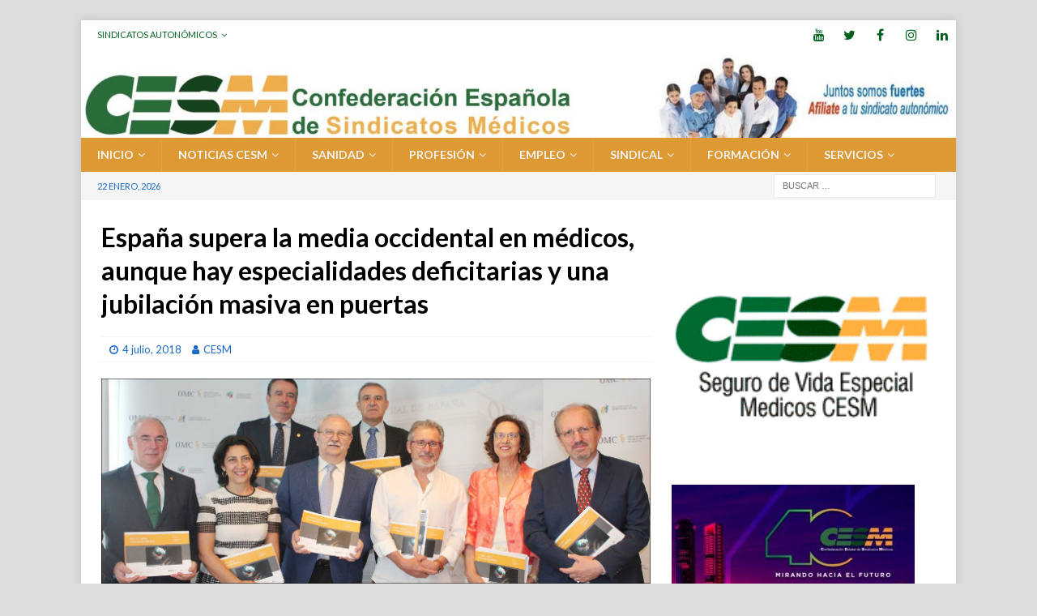

--- FILE ---
content_type: text/html; charset=UTF-8
request_url: http://www.cesm.org/2018/07/04/espana-supera-en-un-12-a-la-media-occidental-en-numero-de-medicos/
body_size: 23273
content:
<!DOCTYPE html>
<html class="no-js mh-one-sb" lang="es">
<head>
<meta charset="UTF-8">
<meta name="viewport" content="width=device-width, initial-scale=1.0">
<link rel="profile" href="http://gmpg.org/xfn/11" />
<meta name='robots' content='index, follow, max-image-preview:large, max-snippet:-1, max-video-preview:-1' />

	<!-- This site is optimized with the Yoast SEO plugin v26.7 - https://yoast.com/wordpress/plugins/seo/ -->
	<title>España supera la media occidental en médicos, aunque hay especialidades deficitarias y una jubilación masiva en puertas - Confederación Estatal de Sindicatos Médicos</title>
	<link rel="canonical" href="https://www.cesm.org/2018/07/04/espana-supera-en-un-12-a-la-media-occidental-en-numero-de-medicos/" />
	<meta property="og:locale" content="es_ES" />
	<meta property="og:type" content="article" />
	<meta property="og:title" content="España supera la media occidental en médicos, aunque hay especialidades deficitarias y una jubilación masiva en puertas - Confederación Estatal de Sindicatos Médicos" />
	<meta property="og:description" content="Presentación del &quot;Estudio sobre Demografía Médica&quot;, elaborado por OMC y CESM" />
	<meta property="og:url" content="https://www.cesm.org/2018/07/04/espana-supera-en-un-12-a-la-media-occidental-en-numero-de-medicos/" />
	<meta property="og:site_name" content="Confederación Estatal de Sindicatos Médicos" />
	<meta property="article:publisher" content="https://www.facebook.com/confederacion.medico" />
	<meta property="article:published_time" content="2018-07-04T11:35:38+00:00" />
	<meta property="article:modified_time" content="2018-12-10T12:27:10+00:00" />
	<meta property="og:image" content="https://www.cesm.org/wp-content/uploads/2018/07/DEMOGRAFIA-MEDICA2foto.jpg" />
	<meta property="og:image:width" content="670" />
	<meta property="og:image:height" content="250" />
	<meta property="og:image:type" content="image/jpeg" />
	<meta name="author" content="CESM" />
	<meta name="twitter:card" content="summary_large_image" />
	<meta name="twitter:creator" content="@cesm_sindicatos" />
	<meta name="twitter:site" content="@cesm_sindicatos" />
	<meta name="twitter:label1" content="Escrito por" />
	<meta name="twitter:data1" content="CESM" />
	<meta name="twitter:label2" content="Tiempo de lectura" />
	<meta name="twitter:data2" content="6 minutos" />
	<script type="application/ld+json" class="yoast-schema-graph">{"@context":"https://schema.org","@graph":[{"@type":"Article","@id":"https://www.cesm.org/2018/07/04/espana-supera-en-un-12-a-la-media-occidental-en-numero-de-medicos/#article","isPartOf":{"@id":"https://www.cesm.org/2018/07/04/espana-supera-en-un-12-a-la-media-occidental-en-numero-de-medicos/"},"author":{"name":"CESM","@id":"http://www.cesm.org/#/schema/person/1d6989791ca8363d4749879bf0dc43b7"},"headline":"España supera la media occidental en médicos, aunque hay especialidades deficitarias y una jubilación masiva en puertas","datePublished":"2018-07-04T11:35:38+00:00","dateModified":"2018-12-10T12:27:10+00:00","mainEntityOfPage":{"@id":"https://www.cesm.org/2018/07/04/espana-supera-en-un-12-a-la-media-occidental-en-numero-de-medicos/"},"wordCount":1164,"image":{"@id":"https://www.cesm.org/2018/07/04/espana-supera-en-un-12-a-la-media-occidental-en-numero-de-medicos/#primaryimage"},"thumbnailUrl":"http://www.cesm.org/wp-content/uploads/2018/07/DEMOGRAFIA-MEDICA2foto.jpg","articleSection":["a5_fueportada_grid","Demografía"],"inLanguage":"es"},{"@type":"WebPage","@id":"https://www.cesm.org/2018/07/04/espana-supera-en-un-12-a-la-media-occidental-en-numero-de-medicos/","url":"https://www.cesm.org/2018/07/04/espana-supera-en-un-12-a-la-media-occidental-en-numero-de-medicos/","name":"España supera la media occidental en médicos, aunque hay especialidades deficitarias y una jubilación masiva en puertas - Confederación Estatal de Sindicatos Médicos","isPartOf":{"@id":"http://www.cesm.org/#website"},"primaryImageOfPage":{"@id":"https://www.cesm.org/2018/07/04/espana-supera-en-un-12-a-la-media-occidental-en-numero-de-medicos/#primaryimage"},"image":{"@id":"https://www.cesm.org/2018/07/04/espana-supera-en-un-12-a-la-media-occidental-en-numero-de-medicos/#primaryimage"},"thumbnailUrl":"http://www.cesm.org/wp-content/uploads/2018/07/DEMOGRAFIA-MEDICA2foto.jpg","datePublished":"2018-07-04T11:35:38+00:00","dateModified":"2018-12-10T12:27:10+00:00","author":{"@id":"http://www.cesm.org/#/schema/person/1d6989791ca8363d4749879bf0dc43b7"},"breadcrumb":{"@id":"https://www.cesm.org/2018/07/04/espana-supera-en-un-12-a-la-media-occidental-en-numero-de-medicos/#breadcrumb"},"inLanguage":"es","potentialAction":[{"@type":"ReadAction","target":["https://www.cesm.org/2018/07/04/espana-supera-en-un-12-a-la-media-occidental-en-numero-de-medicos/"]}]},{"@type":"ImageObject","inLanguage":"es","@id":"https://www.cesm.org/2018/07/04/espana-supera-en-un-12-a-la-media-occidental-en-numero-de-medicos/#primaryimage","url":"http://www.cesm.org/wp-content/uploads/2018/07/DEMOGRAFIA-MEDICA2foto.jpg","contentUrl":"http://www.cesm.org/wp-content/uploads/2018/07/DEMOGRAFIA-MEDICA2foto.jpg","width":670,"height":250,"caption":"QUIÉNES PRESENTARON EL ESTUDIO. De izda a dcha: Francisco Miralles (secretario general CESM), Marta León (secretaria general COM Las Palmas de Gran Canaria), Vicente Matas (representante nacional de Atención Primaria Urbana), Serafín Romero (presidente de OMC), José María Rodríguez (secretario general OMC), Juan Manuel Garrote (coordinador del Estudio), Carmen Sebastianes (vicepresidenta COM Cádiz) Y Miguel Ángel García (responsable de Estudios de CESM)"},{"@type":"BreadcrumbList","@id":"https://www.cesm.org/2018/07/04/espana-supera-en-un-12-a-la-media-occidental-en-numero-de-medicos/#breadcrumb","itemListElement":[{"@type":"ListItem","position":1,"name":"Portada","item":"http://www.cesm.org/"},{"@type":"ListItem","position":2,"name":"España supera la media occidental en médicos, aunque hay especialidades deficitarias y una jubilación masiva en puertas"}]},{"@type":"WebSite","@id":"http://www.cesm.org/#website","url":"http://www.cesm.org/","name":"Confederación Estatal de Sindicatos Médicos","description":"CESM","potentialAction":[{"@type":"SearchAction","target":{"@type":"EntryPoint","urlTemplate":"http://www.cesm.org/?s={search_term_string}"},"query-input":{"@type":"PropertyValueSpecification","valueRequired":true,"valueName":"search_term_string"}}],"inLanguage":"es"},{"@type":"Person","@id":"http://www.cesm.org/#/schema/person/1d6989791ca8363d4749879bf0dc43b7","name":"CESM","sameAs":["http://www.cesm.org"]}]}</script>
	<!-- / Yoast SEO plugin. -->


<link rel='dns-prefetch' href='//www.cesm.org' />
<link rel='dns-prefetch' href='//www.googletagmanager.com' />
<link rel='dns-prefetch' href='//fonts.googleapis.com' />
<link rel="alternate" type="application/rss+xml" title="Confederación Estatal de Sindicatos Médicos &raquo; Feed" href="http://www.cesm.org/feed/" />
<link rel="alternate" type="application/rss+xml" title="Confederación Estatal de Sindicatos Médicos &raquo; Feed de los comentarios" href="http://www.cesm.org/comments/feed/" />
<link rel="alternate" title="oEmbed (JSON)" type="application/json+oembed" href="http://www.cesm.org/wp-json/oembed/1.0/embed?url=http%3A%2F%2Fwww.cesm.org%2F2018%2F07%2F04%2Fespana-supera-en-un-12-a-la-media-occidental-en-numero-de-medicos%2F" />
<link rel="alternate" title="oEmbed (XML)" type="text/xml+oembed" href="http://www.cesm.org/wp-json/oembed/1.0/embed?url=http%3A%2F%2Fwww.cesm.org%2F2018%2F07%2F04%2Fespana-supera-en-un-12-a-la-media-occidental-en-numero-de-medicos%2F&#038;format=xml" />
		<style>
			.lazyload,
			.lazyloading {
				max-width: 100%;
			}
		</style>
		<style type="text/css">
.hasCountdown{text-shadow:transparent 0 1px 1px;overflow:hidden;padding:5px}
.countdown_rtl{direction:rtl}
.countdown_holding span{background-color:#ccc}
.countdown_row{clear:both;width:100%;text-align:center}
.countdown_show1 .countdown_section{width:98%}
.countdown_show2 .countdown_section{width:48%}
.countdown_show3 .countdown_section{width:32.5%}
.countdown_show4 .countdown_section{width:24.5%}
.countdown_show5 .countdown_section{width:19.5%}
.countdown_show6 .countdown_section{width:16.25%}
.countdown_show7 .countdown_section{width:14%}
.countdown_section{display:block;float:left;font-size:75%;text-align:center;margin:3px 0}
.countdown_amount{font-size:200%}
.countdown_descr{display:block;width:100%}
a.countdown_infolink{display:block;border-radius:10px;width:14px;height:13px;float:right;font-size:9px;line-height:13px;font-weight:700;text-align:center;position:relative;top:-15px;border:1px solid}
#countdown-preview{padding:10px}
</style>
<style id='wp-img-auto-sizes-contain-inline-css' type='text/css'>
img:is([sizes=auto i],[sizes^="auto," i]){contain-intrinsic-size:3000px 1500px}
/*# sourceURL=wp-img-auto-sizes-contain-inline-css */
</style>
<link rel='stylesheet' id='pie_notice_cs-css' href='http://www.cesm.org/wp-content/plugins/pie-register/assets/css/pie_notice.css?ver=3.8.4.7' type='text/css' media='all' />
<style id='wp-emoji-styles-inline-css' type='text/css'>

	img.wp-smiley, img.emoji {
		display: inline !important;
		border: none !important;
		box-shadow: none !important;
		height: 1em !important;
		width: 1em !important;
		margin: 0 0.07em !important;
		vertical-align: -0.1em !important;
		background: none !important;
		padding: 0 !important;
	}
/*# sourceURL=wp-emoji-styles-inline-css */
</style>
<style id='wp-block-library-inline-css' type='text/css'>
:root{--wp-block-synced-color:#7a00df;--wp-block-synced-color--rgb:122,0,223;--wp-bound-block-color:var(--wp-block-synced-color);--wp-editor-canvas-background:#ddd;--wp-admin-theme-color:#007cba;--wp-admin-theme-color--rgb:0,124,186;--wp-admin-theme-color-darker-10:#006ba1;--wp-admin-theme-color-darker-10--rgb:0,107,160.5;--wp-admin-theme-color-darker-20:#005a87;--wp-admin-theme-color-darker-20--rgb:0,90,135;--wp-admin-border-width-focus:2px}@media (min-resolution:192dpi){:root{--wp-admin-border-width-focus:1.5px}}.wp-element-button{cursor:pointer}:root .has-very-light-gray-background-color{background-color:#eee}:root .has-very-dark-gray-background-color{background-color:#313131}:root .has-very-light-gray-color{color:#eee}:root .has-very-dark-gray-color{color:#313131}:root .has-vivid-green-cyan-to-vivid-cyan-blue-gradient-background{background:linear-gradient(135deg,#00d084,#0693e3)}:root .has-purple-crush-gradient-background{background:linear-gradient(135deg,#34e2e4,#4721fb 50%,#ab1dfe)}:root .has-hazy-dawn-gradient-background{background:linear-gradient(135deg,#faaca8,#dad0ec)}:root .has-subdued-olive-gradient-background{background:linear-gradient(135deg,#fafae1,#67a671)}:root .has-atomic-cream-gradient-background{background:linear-gradient(135deg,#fdd79a,#004a59)}:root .has-nightshade-gradient-background{background:linear-gradient(135deg,#330968,#31cdcf)}:root .has-midnight-gradient-background{background:linear-gradient(135deg,#020381,#2874fc)}:root{--wp--preset--font-size--normal:16px;--wp--preset--font-size--huge:42px}.has-regular-font-size{font-size:1em}.has-larger-font-size{font-size:2.625em}.has-normal-font-size{font-size:var(--wp--preset--font-size--normal)}.has-huge-font-size{font-size:var(--wp--preset--font-size--huge)}.has-text-align-center{text-align:center}.has-text-align-left{text-align:left}.has-text-align-right{text-align:right}.has-fit-text{white-space:nowrap!important}#end-resizable-editor-section{display:none}.aligncenter{clear:both}.items-justified-left{justify-content:flex-start}.items-justified-center{justify-content:center}.items-justified-right{justify-content:flex-end}.items-justified-space-between{justify-content:space-between}.screen-reader-text{border:0;clip-path:inset(50%);height:1px;margin:-1px;overflow:hidden;padding:0;position:absolute;width:1px;word-wrap:normal!important}.screen-reader-text:focus{background-color:#ddd;clip-path:none;color:#444;display:block;font-size:1em;height:auto;left:5px;line-height:normal;padding:15px 23px 14px;text-decoration:none;top:5px;width:auto;z-index:100000}html :where(.has-border-color){border-style:solid}html :where([style*=border-top-color]){border-top-style:solid}html :where([style*=border-right-color]){border-right-style:solid}html :where([style*=border-bottom-color]){border-bottom-style:solid}html :where([style*=border-left-color]){border-left-style:solid}html :where([style*=border-width]){border-style:solid}html :where([style*=border-top-width]){border-top-style:solid}html :where([style*=border-right-width]){border-right-style:solid}html :where([style*=border-bottom-width]){border-bottom-style:solid}html :where([style*=border-left-width]){border-left-style:solid}html :where(img[class*=wp-image-]){height:auto;max-width:100%}:where(figure){margin:0 0 1em}html :where(.is-position-sticky){--wp-admin--admin-bar--position-offset:var(--wp-admin--admin-bar--height,0px)}@media screen and (max-width:600px){html :where(.is-position-sticky){--wp-admin--admin-bar--position-offset:0px}}

/*# sourceURL=wp-block-library-inline-css */
</style><style id='global-styles-inline-css' type='text/css'>
:root{--wp--preset--aspect-ratio--square: 1;--wp--preset--aspect-ratio--4-3: 4/3;--wp--preset--aspect-ratio--3-4: 3/4;--wp--preset--aspect-ratio--3-2: 3/2;--wp--preset--aspect-ratio--2-3: 2/3;--wp--preset--aspect-ratio--16-9: 16/9;--wp--preset--aspect-ratio--9-16: 9/16;--wp--preset--color--black: #000000;--wp--preset--color--cyan-bluish-gray: #abb8c3;--wp--preset--color--white: #ffffff;--wp--preset--color--pale-pink: #f78da7;--wp--preset--color--vivid-red: #cf2e2e;--wp--preset--color--luminous-vivid-orange: #ff6900;--wp--preset--color--luminous-vivid-amber: #fcb900;--wp--preset--color--light-green-cyan: #7bdcb5;--wp--preset--color--vivid-green-cyan: #00d084;--wp--preset--color--pale-cyan-blue: #8ed1fc;--wp--preset--color--vivid-cyan-blue: #0693e3;--wp--preset--color--vivid-purple: #9b51e0;--wp--preset--gradient--vivid-cyan-blue-to-vivid-purple: linear-gradient(135deg,rgb(6,147,227) 0%,rgb(155,81,224) 100%);--wp--preset--gradient--light-green-cyan-to-vivid-green-cyan: linear-gradient(135deg,rgb(122,220,180) 0%,rgb(0,208,130) 100%);--wp--preset--gradient--luminous-vivid-amber-to-luminous-vivid-orange: linear-gradient(135deg,rgb(252,185,0) 0%,rgb(255,105,0) 100%);--wp--preset--gradient--luminous-vivid-orange-to-vivid-red: linear-gradient(135deg,rgb(255,105,0) 0%,rgb(207,46,46) 100%);--wp--preset--gradient--very-light-gray-to-cyan-bluish-gray: linear-gradient(135deg,rgb(238,238,238) 0%,rgb(169,184,195) 100%);--wp--preset--gradient--cool-to-warm-spectrum: linear-gradient(135deg,rgb(74,234,220) 0%,rgb(151,120,209) 20%,rgb(207,42,186) 40%,rgb(238,44,130) 60%,rgb(251,105,98) 80%,rgb(254,248,76) 100%);--wp--preset--gradient--blush-light-purple: linear-gradient(135deg,rgb(255,206,236) 0%,rgb(152,150,240) 100%);--wp--preset--gradient--blush-bordeaux: linear-gradient(135deg,rgb(254,205,165) 0%,rgb(254,45,45) 50%,rgb(107,0,62) 100%);--wp--preset--gradient--luminous-dusk: linear-gradient(135deg,rgb(255,203,112) 0%,rgb(199,81,192) 50%,rgb(65,88,208) 100%);--wp--preset--gradient--pale-ocean: linear-gradient(135deg,rgb(255,245,203) 0%,rgb(182,227,212) 50%,rgb(51,167,181) 100%);--wp--preset--gradient--electric-grass: linear-gradient(135deg,rgb(202,248,128) 0%,rgb(113,206,126) 100%);--wp--preset--gradient--midnight: linear-gradient(135deg,rgb(2,3,129) 0%,rgb(40,116,252) 100%);--wp--preset--font-size--small: 13px;--wp--preset--font-size--medium: 20px;--wp--preset--font-size--large: 36px;--wp--preset--font-size--x-large: 42px;--wp--preset--spacing--20: 0.44rem;--wp--preset--spacing--30: 0.67rem;--wp--preset--spacing--40: 1rem;--wp--preset--spacing--50: 1.5rem;--wp--preset--spacing--60: 2.25rem;--wp--preset--spacing--70: 3.38rem;--wp--preset--spacing--80: 5.06rem;--wp--preset--shadow--natural: 6px 6px 9px rgba(0, 0, 0, 0.2);--wp--preset--shadow--deep: 12px 12px 50px rgba(0, 0, 0, 0.4);--wp--preset--shadow--sharp: 6px 6px 0px rgba(0, 0, 0, 0.2);--wp--preset--shadow--outlined: 6px 6px 0px -3px rgb(255, 255, 255), 6px 6px rgb(0, 0, 0);--wp--preset--shadow--crisp: 6px 6px 0px rgb(0, 0, 0);}:where(.is-layout-flex){gap: 0.5em;}:where(.is-layout-grid){gap: 0.5em;}body .is-layout-flex{display: flex;}.is-layout-flex{flex-wrap: wrap;align-items: center;}.is-layout-flex > :is(*, div){margin: 0;}body .is-layout-grid{display: grid;}.is-layout-grid > :is(*, div){margin: 0;}:where(.wp-block-columns.is-layout-flex){gap: 2em;}:where(.wp-block-columns.is-layout-grid){gap: 2em;}:where(.wp-block-post-template.is-layout-flex){gap: 1.25em;}:where(.wp-block-post-template.is-layout-grid){gap: 1.25em;}.has-black-color{color: var(--wp--preset--color--black) !important;}.has-cyan-bluish-gray-color{color: var(--wp--preset--color--cyan-bluish-gray) !important;}.has-white-color{color: var(--wp--preset--color--white) !important;}.has-pale-pink-color{color: var(--wp--preset--color--pale-pink) !important;}.has-vivid-red-color{color: var(--wp--preset--color--vivid-red) !important;}.has-luminous-vivid-orange-color{color: var(--wp--preset--color--luminous-vivid-orange) !important;}.has-luminous-vivid-amber-color{color: var(--wp--preset--color--luminous-vivid-amber) !important;}.has-light-green-cyan-color{color: var(--wp--preset--color--light-green-cyan) !important;}.has-vivid-green-cyan-color{color: var(--wp--preset--color--vivid-green-cyan) !important;}.has-pale-cyan-blue-color{color: var(--wp--preset--color--pale-cyan-blue) !important;}.has-vivid-cyan-blue-color{color: var(--wp--preset--color--vivid-cyan-blue) !important;}.has-vivid-purple-color{color: var(--wp--preset--color--vivid-purple) !important;}.has-black-background-color{background-color: var(--wp--preset--color--black) !important;}.has-cyan-bluish-gray-background-color{background-color: var(--wp--preset--color--cyan-bluish-gray) !important;}.has-white-background-color{background-color: var(--wp--preset--color--white) !important;}.has-pale-pink-background-color{background-color: var(--wp--preset--color--pale-pink) !important;}.has-vivid-red-background-color{background-color: var(--wp--preset--color--vivid-red) !important;}.has-luminous-vivid-orange-background-color{background-color: var(--wp--preset--color--luminous-vivid-orange) !important;}.has-luminous-vivid-amber-background-color{background-color: var(--wp--preset--color--luminous-vivid-amber) !important;}.has-light-green-cyan-background-color{background-color: var(--wp--preset--color--light-green-cyan) !important;}.has-vivid-green-cyan-background-color{background-color: var(--wp--preset--color--vivid-green-cyan) !important;}.has-pale-cyan-blue-background-color{background-color: var(--wp--preset--color--pale-cyan-blue) !important;}.has-vivid-cyan-blue-background-color{background-color: var(--wp--preset--color--vivid-cyan-blue) !important;}.has-vivid-purple-background-color{background-color: var(--wp--preset--color--vivid-purple) !important;}.has-black-border-color{border-color: var(--wp--preset--color--black) !important;}.has-cyan-bluish-gray-border-color{border-color: var(--wp--preset--color--cyan-bluish-gray) !important;}.has-white-border-color{border-color: var(--wp--preset--color--white) !important;}.has-pale-pink-border-color{border-color: var(--wp--preset--color--pale-pink) !important;}.has-vivid-red-border-color{border-color: var(--wp--preset--color--vivid-red) !important;}.has-luminous-vivid-orange-border-color{border-color: var(--wp--preset--color--luminous-vivid-orange) !important;}.has-luminous-vivid-amber-border-color{border-color: var(--wp--preset--color--luminous-vivid-amber) !important;}.has-light-green-cyan-border-color{border-color: var(--wp--preset--color--light-green-cyan) !important;}.has-vivid-green-cyan-border-color{border-color: var(--wp--preset--color--vivid-green-cyan) !important;}.has-pale-cyan-blue-border-color{border-color: var(--wp--preset--color--pale-cyan-blue) !important;}.has-vivid-cyan-blue-border-color{border-color: var(--wp--preset--color--vivid-cyan-blue) !important;}.has-vivid-purple-border-color{border-color: var(--wp--preset--color--vivid-purple) !important;}.has-vivid-cyan-blue-to-vivid-purple-gradient-background{background: var(--wp--preset--gradient--vivid-cyan-blue-to-vivid-purple) !important;}.has-light-green-cyan-to-vivid-green-cyan-gradient-background{background: var(--wp--preset--gradient--light-green-cyan-to-vivid-green-cyan) !important;}.has-luminous-vivid-amber-to-luminous-vivid-orange-gradient-background{background: var(--wp--preset--gradient--luminous-vivid-amber-to-luminous-vivid-orange) !important;}.has-luminous-vivid-orange-to-vivid-red-gradient-background{background: var(--wp--preset--gradient--luminous-vivid-orange-to-vivid-red) !important;}.has-very-light-gray-to-cyan-bluish-gray-gradient-background{background: var(--wp--preset--gradient--very-light-gray-to-cyan-bluish-gray) !important;}.has-cool-to-warm-spectrum-gradient-background{background: var(--wp--preset--gradient--cool-to-warm-spectrum) !important;}.has-blush-light-purple-gradient-background{background: var(--wp--preset--gradient--blush-light-purple) !important;}.has-blush-bordeaux-gradient-background{background: var(--wp--preset--gradient--blush-bordeaux) !important;}.has-luminous-dusk-gradient-background{background: var(--wp--preset--gradient--luminous-dusk) !important;}.has-pale-ocean-gradient-background{background: var(--wp--preset--gradient--pale-ocean) !important;}.has-electric-grass-gradient-background{background: var(--wp--preset--gradient--electric-grass) !important;}.has-midnight-gradient-background{background: var(--wp--preset--gradient--midnight) !important;}.has-small-font-size{font-size: var(--wp--preset--font-size--small) !important;}.has-medium-font-size{font-size: var(--wp--preset--font-size--medium) !important;}.has-large-font-size{font-size: var(--wp--preset--font-size--large) !important;}.has-x-large-font-size{font-size: var(--wp--preset--font-size--x-large) !important;}
/*# sourceURL=global-styles-inline-css */
</style>

<style id='classic-theme-styles-inline-css' type='text/css'>
/*! This file is auto-generated */
.wp-block-button__link{color:#fff;background-color:#32373c;border-radius:9999px;box-shadow:none;text-decoration:none;padding:calc(.667em + 2px) calc(1.333em + 2px);font-size:1.125em}.wp-block-file__button{background:#32373c;color:#fff;text-decoration:none}
/*# sourceURL=/wp-includes/css/classic-themes.min.css */
</style>
<link rel='stylesheet' id='menu-image-css' href='http://www.cesm.org/wp-content/plugins/menu-image/includes/css/menu-image.css?ver=3.12' type='text/css' media='all' />
<link rel='stylesheet' id='dashicons-css' href='http://www.cesm.org/wp-includes/css/dashicons.min.css?ver=6.9' type='text/css' media='all' />
<link rel='stylesheet' id='mh-font-awesome-css' href='http://www.cesm.org/wp-content/themes/mh-magazine/includes/font-awesome.min.css' type='text/css' media='all' />
<link rel='stylesheet' id='mh-magazine-css' href='http://www.cesm.org/wp-content/themes/mh-magazine/style.css?ver=3.9.13' type='text/css' media='all' />
<link rel='stylesheet' id='mh-google-fonts-css' href='https://fonts.googleapis.com/css?family=Lato:300,400,400italic,600,700' type='text/css' media='all' />
<link rel='stylesheet' id='UserAccessManagerLoginForm-css' href='http://www.cesm.org/wp-content/plugins/user-access-manager/assets/css/uamLoginForm.css?ver=2.3.8' type='text/css' media='screen' />
<script type="text/javascript" src="http://www.cesm.org/wp-includes/js/jquery/jquery.min.js?ver=3.7.1" id="jquery-core-js"></script>
<script type="text/javascript" src="http://www.cesm.org/wp-includes/js/jquery/jquery-migrate.min.js?ver=3.4.1" id="jquery-migrate-js"></script>
<script type="text/javascript" src="http://www.cesm.org/wp-content/themes/mh-magazine/js/scripts.js?ver=3.9.13" id="mh-scripts-js"></script>

<!-- Fragmento de código de la etiqueta de Google (gtag.js) añadida por Site Kit -->
<!-- Fragmento de código de Google Analytics añadido por Site Kit -->
<script type="text/javascript" src="https://www.googletagmanager.com/gtag/js?id=GT-K4THN7X" id="google_gtagjs-js" async></script>
<script type="text/javascript" id="google_gtagjs-js-after">
/* <![CDATA[ */
window.dataLayer = window.dataLayer || [];function gtag(){dataLayer.push(arguments);}
gtag("set","linker",{"domains":["www.cesm.org"]});
gtag("js", new Date());
gtag("set", "developer_id.dZTNiMT", true);
gtag("config", "GT-K4THN7X");
//# sourceURL=google_gtagjs-js-after
/* ]]> */
</script>
<link rel="https://api.w.org/" href="http://www.cesm.org/wp-json/" /><link rel="alternate" title="JSON" type="application/json" href="http://www.cesm.org/wp-json/wp/v2/posts/46482" /><link rel="EditURI" type="application/rsd+xml" title="RSD" href="http://www.cesm.org/xmlrpc.php?rsd" />
<meta name="generator" content="WordPress 6.9" />
<link rel='shortlink' href='http://www.cesm.org/?p=46482' />

		<!-- GA Google Analytics @ https://m0n.co/ga -->
		<script type="text/javascript">
			var _gaq = _gaq || [];
			_gaq.push(['_setAccount', 'UA-858062-1']);
			_gaq.push(['_trackPageview']);
			(function() {
				var ga = document.createElement('script'); ga.type = 'text/javascript'; ga.async = true;
				ga.src = ('https:' == document.location.protocol ? 'https://ssl' : 'http://www') + '.google-analytics.com/ga.js';
				var s = document.getElementsByTagName('script')[0]; s.parentNode.insertBefore(ga, s);
			})();
		</script>

	<meta name="generator" content="Site Kit by Google 1.170.0" />		<script>
			document.documentElement.className = document.documentElement.className.replace('no-js', 'js');
		</script>
				<style>
			.no-js img.lazyload {
				display: none;
			}

			figure.wp-block-image img.lazyloading {
				min-width: 150px;
			}

			.lazyload,
			.lazyloading {
				--smush-placeholder-width: 100px;
				--smush-placeholder-aspect-ratio: 1/1;
				width: var(--smush-image-width, var(--smush-placeholder-width)) !important;
				aspect-ratio: var(--smush-image-aspect-ratio, var(--smush-placeholder-aspect-ratio)) !important;
			}

						.lazyload, .lazyloading {
				opacity: 0;
			}

			.lazyloaded {
				opacity: 1;
				transition: opacity 400ms;
				transition-delay: 0ms;
			}

					</style>
		<style type="text/css">
.mh-navigation li:hover, .mh-navigation ul li:hover > ul, .mh-main-nav-wrap, .mh-main-nav, .mh-social-nav li a:hover, .entry-tags li, .mh-slider-caption, .mh-widget-layout8 .mh-widget-title .mh-footer-widget-title-inner, .mh-widget-col-1 .mh-slider-caption, .mh-widget-col-1 .mh-posts-lineup-caption, .mh-carousel-layout1, .mh-spotlight-widget, .mh-social-widget li a, .mh-author-bio-widget, .mh-footer-widget .mh-tab-comment-excerpt, .mh-nip-item:hover .mh-nip-overlay, .mh-widget .tagcloud a, .mh-footer-widget .tagcloud a, .mh-footer, .mh-copyright-wrap, input[type=submit]:hover, #infinite-handle span:hover { background: #dd9933; }
.mh-extra-nav-bg { background: rgba(221, 153, 51, 0.2); }
.mh-slider-caption, .mh-posts-stacked-title, .mh-posts-lineup-caption { background: #dd9933; background: rgba(221, 153, 51, 0.8); }
@media screen and (max-width: 900px) { #mh-mobile .mh-slider-caption, #mh-mobile .mh-posts-lineup-caption { background: rgba(221, 153, 51, 1); } }
.slicknav_menu, .slicknav_nav ul, #mh-mobile .mh-footer-widget .mh-posts-stacked-overlay { border-color: #dd9933; }
.mh-copyright, .mh-copyright a { color: #fff; }
.mh-widget-layout4 .mh-widget-title { background: #ffffff; background: rgba(255, 255, 255, 0.6); }
.mh-preheader, .mh-wide-layout .mh-subheader, .mh-ticker-title, .mh-main-nav li:hover, .mh-footer-nav, .slicknav_menu, .slicknav_btn, .slicknav_nav .slicknav_item:hover, .slicknav_nav a:hover, .mh-back-to-top, .mh-subheading, .entry-tags .fa, .entry-tags li:hover, .mh-widget-layout2 .mh-widget-title, .mh-widget-layout4 .mh-widget-title-inner, .mh-widget-layout4 .mh-footer-widget-title, .mh-widget-layout5 .mh-widget-title-inner, .mh-widget-layout6 .mh-widget-title, #mh-mobile .flex-control-paging li a.flex-active, .mh-image-caption, .mh-carousel-layout1 .mh-carousel-caption, .mh-tab-button.active, .mh-tab-button.active:hover, .mh-footer-widget .mh-tab-button.active, .mh-social-widget li:hover a, .mh-footer-widget .mh-social-widget li a, .mh-footer-widget .mh-author-bio-widget, .tagcloud a:hover, .mh-widget .tagcloud a:hover, .mh-footer-widget .tagcloud a:hover, .mh-posts-stacked-item .mh-meta, .page-numbers:hover, .mh-loop-pagination .current, .mh-comments-pagination .current, .pagelink, a:hover .pagelink, input[type=submit], #infinite-handle span { background: #ffffff; }
.mh-main-nav-wrap .slicknav_nav ul, blockquote, .mh-widget-layout1 .mh-widget-title, .mh-widget-layout3 .mh-widget-title, .mh-widget-layout5 .mh-widget-title, .mh-widget-layout8 .mh-widget-title:after, #mh-mobile .mh-slider-caption, .mh-carousel-layout1, .mh-spotlight-widget, .mh-author-bio-widget, .mh-author-bio-title, .mh-author-bio-image-frame, .mh-video-widget, .mh-tab-buttons, textarea:hover, input[type=text]:hover, input[type=email]:hover, input[type=tel]:hover, input[type=url]:hover { border-color: #ffffff; }
.mh-header-tagline, .mh-dropcap, .mh-carousel-layout1 .flex-direction-nav a, .mh-carousel-layout2 .mh-carousel-caption, .mh-posts-digest-small-category, .mh-posts-lineup-more, .bypostauthor .fn:after, .mh-comment-list .comment-reply-link:before, #respond #cancel-comment-reply-link:before { color: #ffffff; }
#mh-mobile .mh-header-nav li:hover a, .mh-main-nav li a, .mh-extra-nav li:hover a, .mh-footer-nav li:hover a, .mh-social-nav li:hover .fa-mh-social, .mh-main-nav-wrap .slicknav_menu a, .mh-main-nav-wrap .slicknav_menu a:hover, .entry-tags a, .mh-slider-caption, .mh-slider-caption a, .mh-slider-caption a:hover, .mh-spotlight-widget, #mh-mobile .mh-spotlight-widget a, #mh-mobile .mh-spotlight-widget a:hover, .mh-spotlight-widget .mh-spotlight-meta, .mh-posts-stacked-title a, .mh-posts-stacked-title a:hover, .mh-posts-lineup-widget a, .mh-posts-lineup-widget a:hover, .mh-posts-lineup-caption, .mh-footer-widget .mh-tabbed-widget, .mh-footer-widget .mh-tabbed-widget a, .mh-footer-widget .mh-tabbed-widget a:hover, .mh-author-bio-title, .mh-author-bio-text, .mh-social-widget .fa-mh-social, .mh-footer, .mh-footer a, .mh-footer a:hover, .mh-footer .mh-meta, .mh-footer .mh-meta a, .mh-footer .mh-meta a:hover, .mh-footer .wp-caption-text, .mh-widget-layout1 .mh-widget-title.mh-footer-widget-title, .mh-widget-layout1 .mh-widget-title.mh-footer-widget-title a, .mh-widget-layout3 .mh-widget-title.mh-footer-widget-title, .mh-widget-layout3 .mh-widget-title.mh-footer-widget-title a, .mh-widget-layout7 .mh-widget-title.mh-footer-widget-title, .mh-widget-layout7 .mh-widget-title.mh-footer-widget-title a, .mh-widget-layout8 .mh-widget-title.mh-footer-widget-title, .mh-widget-layout8 .mh-widget-title.mh-footer-widget-title a, .mh-copyright, .mh-copyright a, .mh-copyright a:hover, .tagcloud a, .mh-tabbed-widget .tagcloud a, input[type=submit]:hover, #infinite-handle span:hover { color: #f5f5f5; }
.mh-main-nav-wrap .slicknav_menu .slicknav_icon-bar { background: #f5f5f5; }
.mh-header-nav-top li a, .mh-wide-layout .mh-header-nav-bottom li a, .mh-main-nav li:hover > a, .mh-footer-nav li a, .mh-social-nav-top .fa-mh-social, .mh-wide-layout .mh-social-nav-bottom .fa-mh-social, .slicknav_nav a, .slicknav_nav a:hover, .slicknav_nav .slicknav_item:hover, .slicknav_menu .slicknav_menutxt, .mh-header-date-top, .mh-wide-layout .mh-header-date-bottom, .mh-ticker-title, .mh-boxed-layout .mh-ticker-item-top a, .mh-wide-layout .mh-ticker-item a, .mh-subheading, .entry-tags .fa, .entry-tags a:hover, .mh-content .current, .page-numbers:hover, .pagelink, a:hover .pagelink, .mh-back-to-top, .mh-back-to-top:hover, .mh-widget-layout2 .mh-widget-title, .mh-widget-layout2 .mh-widget-title a, .mh-widget-layout4 .mh-widget-title-inner, .mh-widget-layout4 .mh-widget-title a, .mh-widget-layout5 .mh-widget-title, .mh-widget-layout5 .mh-widget-title a, .mh-widget-layout6 .mh-widget-title, .mh-widget-layout6 .mh-widget-title a, .mh-image-caption, .mh-carousel-layout1 .mh-carousel-caption, .mh-footer-widget .mh-author-bio-title, .mh-footer-widget .mh-author-bio-text, .mh-social-widget li:hover .fa-mh-social, .mh-footer-widget .mh-social-widget .fa-mh-social, #mh-mobile .mh-tab-button.active, .mh-tab-button.active:hover, .tagcloud a:hover, .mh-widget .tagcloud a:hover, .mh-footer-widget .tagcloud a:hover, .mh-posts-stacked-item .mh-meta, .mh-posts-stacked-item .mh-meta a, .mh-posts-stacked-item .mh-meta a:hover, input[type=submit], #infinite-handle span { color: #00601e; }
.slicknav_menu .slicknav_icon-bar { background: #00601e; }
.mh-header-nav-bottom li a, .mh-social-nav-bottom .fa-mh-social, .mh-boxed-layout .mh-ticker-item-bottom a, .mh-header-date-bottom, .page-numbers, a .pagelink, .mh-widget-layout3 .mh-widget-title, .mh-widget-layout3 .mh-widget-title a, .mh-tabbed-widget, .mh-tabbed-widget a, .mh-posts-horizontal-title a { color: #1b6bc6; }
.mh-meta, .mh-meta a, .mh-breadcrumb, .mh-breadcrumb a, .mh-comment-list .comment-meta, .mh-comment-list .comment-meta a, .mh-comment-list .comment-reply-link, .mh-user-data, .widget_rss .rss-date, .widget_rss cite { color: #1b6bc6; }
.entry-content a { color: #1b6bc6; }
a:hover, .entry-content a:hover, #respond a:hover, #respond #cancel-comment-reply-link:hover, #respond .logged-in-as a:hover, .mh-comment-list .comment-meta a:hover, .mh-ping-list .mh-ping-item a:hover, .mh-meta a:hover, .mh-breadcrumb a:hover, .mh-tabbed-widget a:hover { color: #168214; }
</style>
<!--[if lt IE 9]>
<script src="http://www.cesm.org/wp-content/themes/mh-magazine/js/css3-mediaqueries.js"></script>
<![endif]-->
<style type="text/css">
.entry-content { font-size: 15px; font-size: 0.9375rem; }
h1, h2, h3, h4, h5, h6, .mh-custom-posts-small-title { font-family: "Lato", sans-serif; }
body { font-family: "Lato", sans-serif; }
</style>

<style type="text/css"></style>
<style type="text/css" id="custom-background-css">
body.custom-background { background-color: #dddddd; }
</style>
	<style>
.synved-social-resolution-single {
display: inline-block;
}
.synved-social-resolution-normal {
display: inline-block;
}
.synved-social-resolution-hidef {
display: none;
}

@media only screen and (min--moz-device-pixel-ratio: 2),
only screen and (-o-min-device-pixel-ratio: 2/1),
only screen and (-webkit-min-device-pixel-ratio: 2),
only screen and (min-device-pixel-ratio: 2),
only screen and (min-resolution: 2dppx),
only screen and (min-resolution: 192dpi) {
	.synved-social-resolution-normal {
	display: none;
	}
	.synved-social-resolution-hidef {
	display: inline-block;
	}
}
</style><link rel="icon" href="http://www.cesm.org/wp-content/uploads/2017/01/icon_web-1.jpg" sizes="32x32" />
<link rel="icon" href="http://www.cesm.org/wp-content/uploads/2017/01/icon_web-1.jpg" sizes="192x192" />
<link rel="apple-touch-icon" href="http://www.cesm.org/wp-content/uploads/2017/01/icon_web-1.jpg" />
<meta name="msapplication-TileImage" content="http://www.cesm.org/wp-content/uploads/2017/01/icon_web-1.jpg" />
<link rel="stylesheet" href="https://pdcc.gdpr.es/pdcc.min.css">
<script charset="utf-8" src="https://pdcc.gdpr.es/pdcc.min.js"></script>
<script type="text/javascript">
 PDCookieConsent.config({
 "brand": {
 "dev" : true,
 "name": "CONFEDERACIÓN ESTATAL DE SINDICATOS MÉDICOS",
 "url" : "https://www.cesm.org",
 "websiteOwner" : "https://www.cesm.org"
 },
 "showRejectButton": true,
 "cookiePolicyLink": "https://www.cesm.org/politica-de-cookies/",
 "hideModalIn": ["https://www.cesm.org/politica-de-cookies/",
				 "https://www.cesm.org/aviso-legal/",
				 "https://www.cesm.org/politica-de-privacidad/"
				],
 "styles": {
 "primaryButton": {
 "bgColor" : "#469AFF",
 "txtColor": "#333333"
 },
 "secondaryButton": {
 "bgColor" : "#469AFF",
 "txtColor": "#333333"
 }
 }
 });
PDCookieConsent.blockList([
 {
 "contain" : "",
 "name" : "",
 "report" : true,
 "actived" : true,
 "editable" : false,
 "visible" : false
 }
]);
 </script>
</head>
<body id="mh-mobile" class="wp-singular post-template-default single single-post postid-46482 single-format-standard custom-background wp-theme-mh-magazine mh-boxed-layout mh-right-sb mh-loop-layout1 mh-widget-layout3 mh-loop-hide-caption" itemscope="itemscope" itemtype="https://schema.org/WebPage">
<div class="mh-container mh-container-outer">
<div class="mh-header-nav-mobile clearfix"></div>
	<div class="mh-preheader">
    	<div class="mh-container mh-container-inner mh-row clearfix">
							<div class="mh-header-bar-content mh-header-bar-top-left mh-col-2-3 clearfix">
											<nav class="mh-navigation mh-header-nav mh-header-nav-top clearfix" itemscope="itemscope" itemtype="https://schema.org/SiteNavigationElement">
							<div class="menu-quienes-somos-container"><ul id="menu-quienes-somos" class="menu"><li id="menu-item-37178" class="menu-item menu-item-type-custom menu-item-object-custom menu-item-home menu-item-has-children menu-item-37178"><a href="http://www.cesm.org/">Sindicatos Autonómicos</a>
<ul class="sub-menu">
	<li id="menu-item-37161" class="menu-item menu-item-type-post_type menu-item-object-page menu-item-37161"><a href="http://www.cesm.org/cesm-aragon/">Aragón</a></li>
	<li id="menu-item-37162" class="menu-item menu-item-type-post_type menu-item-object-page menu-item-37162"><a href="http://www.cesm.org/cesm-asturias/">Asturias</a></li>
	<li id="menu-item-37163" class="menu-item menu-item-type-post_type menu-item-object-page menu-item-37163"><a href="http://www.cesm.org/cesm-baleares/">Baleares</a></li>
	<li id="menu-item-37164" class="menu-item menu-item-type-post_type menu-item-object-page menu-item-37164"><a href="http://www.cesm.org/cesm-canarias/">Canarias</a></li>
	<li id="menu-item-37165" class="menu-item menu-item-type-post_type menu-item-object-page menu-item-37165"><a href="http://www.cesm.org/cesm-cantabria/">Cantabria</a></li>
	<li id="menu-item-37167" class="menu-item menu-item-type-post_type menu-item-object-page menu-item-37167"><a href="http://www.cesm.org/cesm-castilla-la-mancha/">C. La Mancha</a></li>
	<li id="menu-item-37168" class="menu-item menu-item-type-post_type menu-item-object-page menu-item-37168"><a href="http://www.cesm.org/cesm-castilla-y-leon/">C. y León</a></li>
	<li id="menu-item-37166" class="menu-item menu-item-type-post_type menu-item-object-page menu-item-37166"><a href="http://www.cesm.org/cesm-cataluna/">Cataluña</a></li>
	<li id="menu-item-37169" class="menu-item menu-item-type-post_type menu-item-object-page menu-item-37169"><a href="http://www.cesm.org/cesm-ceuta/">Ceuta</a></li>
	<li id="menu-item-37170" class="menu-item menu-item-type-post_type menu-item-object-page menu-item-37170"><a href="http://www.cesm.org/cesm-c-valenciana/">C. Valenciana</a></li>
	<li id="menu-item-37171" class="menu-item menu-item-type-post_type menu-item-object-page menu-item-37171"><a href="http://www.cesm.org/cesm-extremadura/">Extremadura</a></li>
	<li id="menu-item-37172" class="menu-item menu-item-type-post_type menu-item-object-page menu-item-37172"><a href="http://www.cesm.org/?page_id=27933">Galicia</a></li>
	<li id="menu-item-37173" class="menu-item menu-item-type-post_type menu-item-object-page menu-item-37173"><a href="http://www.cesm.org/cesm-la-rioja/">La Rioja</a></li>
	<li id="menu-item-37174" class="menu-item menu-item-type-post_type menu-item-object-page menu-item-37174"><a href="http://www.cesm.org/?page_id=27929">Madrid</a></li>
	<li id="menu-item-37175" class="menu-item menu-item-type-post_type menu-item-object-page menu-item-37175"><a href="http://www.cesm.org/cesm-melilla/">Melilla</a></li>
	<li id="menu-item-37176" class="menu-item menu-item-type-post_type menu-item-object-page menu-item-37176"><a href="http://www.cesm.org/cesm-murcia/">Murcia</a></li>
	<li id="menu-item-37177" class="menu-item menu-item-type-post_type menu-item-object-page menu-item-37177"><a href="http://www.cesm.org/?page_id=27923">Navarra</a></li>
</ul>
</li>
</ul></div>						</nav>
									</div>
										<div class="mh-header-bar-content mh-header-bar-top-right mh-col-1-3 clearfix">
											<nav class="mh-social-icons mh-social-nav mh-social-nav-top clearfix" itemscope="itemscope" itemtype="https://schema.org/SiteNavigationElement">
							<div class="menu-menusocial-container"><ul id="menu-menusocial" class="menu"><li id="menu-item-54256" class="menu-item menu-item-type-custom menu-item-object-custom menu-item-54256"><a href="https://www.youtube.com/channel/UCcO44yTP1u5QeOUoh8qkipA"><i class="fa fa-mh-social"></i><span class="screen-reader-text">Youtube</span></a></li>
<li id="menu-item-37154" class="menu-item menu-item-type-custom menu-item-object-custom menu-item-37154"><a href="https://twitter.com/cesm_sindicatos" class="menu-image-title-after menu-image-not-hovered"><i class="fa fa-mh-social"></i><span class="screen-reader-text"><img width="48" height="48" data-src="http://www.cesm.org/wp-content/uploads/2020/04/icons8-twitter-48-48x48.png" class="menu-image menu-image-title-after lazyload" alt="" decoding="async" src="[data-uri]" style="--smush-placeholder-width: 48px; --smush-placeholder-aspect-ratio: 48/48;" /><span class="menu-image-title-after menu-image-title">tw</span></span></a></li>
<li id="menu-item-37153" class="menu-item menu-item-type-custom menu-item-object-custom menu-item-37153"><a href="https://www.facebook.com/confederacion.medicos/" class="menu-image-title-after menu-image-not-hovered"><i class="fa fa-mh-social"></i><span class="screen-reader-text"><img width="48" height="48" data-src="http://www.cesm.org/wp-content/uploads/2020/04/icons8-facebook-nuevo-48-48x48.png" class="menu-image menu-image-title-after lazyload" alt="" decoding="async" src="[data-uri]" style="--smush-placeholder-width: 48px; --smush-placeholder-aspect-ratio: 48/48;" /><span class="menu-image-title-after menu-image-title">fb</span></span></a></li>
<li id="menu-item-52309" class="menu-item menu-item-type-custom menu-item-object-custom menu-item-52309"><a href="https://www.instagram.com/cesm_sindicatos/?hl=es" class="menu-image-title-after menu-image-not-hovered"><i class="fa fa-mh-social"></i><span class="screen-reader-text"><img width="48" height="48" data-src="http://www.cesm.org/wp-content/uploads/2020/04/icons8-instagram-48-48x48.png" class="menu-image menu-image-title-after lazyload" alt="" decoding="async" src="[data-uri]" style="--smush-placeholder-width: 48px; --smush-placeholder-aspect-ratio: 48/48;" /><span class="menu-image-title-after menu-image-title">Instagram</span></span></a></li>
<li id="menu-item-52310" class="menu-item menu-item-type-custom menu-item-object-custom menu-item-52310"><a href="https://www.linkedin.com/company/cesm-confederaci%C3%B3n-estatal-de-sindicatos-m%C3%A9dicos/?viewAsMember=true" class="menu-image-title-after menu-image-not-hovered"><i class="fa fa-mh-social"></i><span class="screen-reader-text"><img width="48" height="48" data-src="http://www.cesm.org/wp-content/uploads/2020/04/icons8-linkedin-48-48x48.png" class="menu-image menu-image-title-after lazyload" alt="" decoding="async" src="[data-uri]" style="--smush-placeholder-width: 48px; --smush-placeholder-aspect-ratio: 48/48;" /><span class="menu-image-title-after menu-image-title">Linkedin</span></span></a></li>
</ul></div>						</nav>
									</div>
					</div>
	</div>
<header class="mh-header" itemscope="itemscope" itemtype="https://schema.org/WPHeader">
	<div class="mh-container mh-container-inner clearfix">
		<div class="mh-custom-header clearfix">
<a class="mh-header-image-link" href="http://www.cesm.org/" title="Confederación Estatal de Sindicatos Médicos" rel="home">
<img class="mh-header-image lazyload" data-src="http://www.cesm.org/wp-content/uploads/2025/01/cropped-logo2025_3.jpg" height="153" width="1500" alt="Confederación Estatal de Sindicatos Médicos" src="[data-uri]" style="--smush-placeholder-width: 1500px; --smush-placeholder-aspect-ratio: 1500/153;" />
</a>
</div>
	</div>
	<div class="mh-main-nav-wrap">
		<nav class="mh-navigation mh-main-nav mh-container mh-container-inner clearfix" itemscope="itemscope" itemtype="https://schema.org/SiteNavigationElement">
			<div class="menu-menuprincipal-container"><ul id="menu-menuprincipal" class="menu"><li id="menu-item-37097" class="menu-item menu-item-type-custom menu-item-object-custom menu-item-has-children menu-item-37097"><a href="http://cesm.org">Inicio</a>
<ul class="sub-menu">
	<li id="menu-item-44752" class="menu-item menu-item-type-post_type menu-item-object-post menu-item-44752"><a href="http://www.cesm.org/2018/03/02/donde-estamos/">¿ Dónde Estamos ?</a></li>
	<li id="menu-item-51786" class="menu-item menu-item-type-post_type menu-item-object-page menu-item-51786"><a href="http://www.cesm.org/que-somos/">¿Qué somos?</a></li>
	<li id="menu-item-52775" class="menu-item menu-item-type-custom menu-item-object-custom menu-item-52775"><a href="http://www.cesm.org/2020/06/11/estatutos-de-cesm/">Estatutos CESM</a></li>
	<li id="menu-item-51790" class="menu-item menu-item-type-post_type menu-item-object-page menu-item-51790"><a href="http://www.cesm.org/cesm-estatal/">Organigrama</a></li>
</ul>
</li>
<li id="menu-item-37156" class="menu-item menu-item-type-taxonomy menu-item-object-category menu-item-has-children menu-item-37156"><a href="http://www.cesm.org/category/noticias-cesm/">Noticias CESM</a>
<ul class="sub-menu">
	<li id="menu-item-37099" class="menu-item menu-item-type-taxonomy menu-item-object-category menu-item-37099"><a href="http://www.cesm.org/category/noticias-cesm/opinion/">Opinión</a></li>
	<li id="menu-item-37180" class="menu-item menu-item-type-taxonomy menu-item-object-category menu-item-has-children menu-item-37180"><a href="http://www.cesm.org/category/noticias-cesm/noticias-ccaa/">CCAA</a>
	<ul class="sub-menu">
		<li id="menu-item-37101" class="menu-item menu-item-type-taxonomy menu-item-object-category menu-item-37101"><a href="http://www.cesm.org/category/noticias-cesm/noticias-ccaa/aragon/">Aragón</a></li>
		<li id="menu-item-37102" class="menu-item menu-item-type-taxonomy menu-item-object-category menu-item-37102"><a href="http://www.cesm.org/category/noticias-cesm/noticias-ccaa/asturias/">Asturias</a></li>
		<li id="menu-item-37103" class="menu-item menu-item-type-taxonomy menu-item-object-category menu-item-37103"><a href="http://www.cesm.org/category/noticias-cesm/noticias-ccaa/baleares/">Baleares</a></li>
		<li id="menu-item-37197" class="menu-item menu-item-type-taxonomy menu-item-object-category menu-item-37197"><a href="http://www.cesm.org/category/noticias-cesm/noticias-ccaa/c-valenciana/">C. Valenciana</a></li>
		<li id="menu-item-37104" class="menu-item menu-item-type-taxonomy menu-item-object-category menu-item-37104"><a href="http://www.cesm.org/category/noticias-cesm/noticias-ccaa/canarias/">Canarias</a></li>
		<li id="menu-item-37105" class="menu-item menu-item-type-taxonomy menu-item-object-category menu-item-37105"><a href="http://www.cesm.org/category/noticias-cesm/noticias-ccaa/cantabria/">Cantabria</a></li>
		<li id="menu-item-37107" class="menu-item menu-item-type-taxonomy menu-item-object-category menu-item-37107"><a href="http://www.cesm.org/category/noticias-cesm/noticias-ccaa/castilla-la-mancha/">Castilla La Mancha</a></li>
		<li id="menu-item-37108" class="menu-item menu-item-type-taxonomy menu-item-object-category menu-item-37108"><a href="http://www.cesm.org/category/noticias-cesm/noticias-ccaa/castilla-leon/">Castilla y León</a></li>
		<li id="menu-item-37106" class="menu-item menu-item-type-taxonomy menu-item-object-category menu-item-37106"><a href="http://www.cesm.org/category/noticias-cesm/noticias-ccaa/cataluna/">Cataluña</a></li>
		<li id="menu-item-37109" class="menu-item menu-item-type-taxonomy menu-item-object-category menu-item-37109"><a href="http://www.cesm.org/category/noticias-cesm/noticias-ccaa/ceuta/">Ceuta</a></li>
		<li id="menu-item-37110" class="menu-item menu-item-type-taxonomy menu-item-object-category menu-item-37110"><a href="http://www.cesm.org/category/noticias-cesm/noticias-ccaa/extremadura/">Extremadura</a></li>
		<li id="menu-item-37111" class="menu-item menu-item-type-taxonomy menu-item-object-category menu-item-37111"><a href="http://www.cesm.org/category/noticias-cesm/noticias-ccaa/galicia/">Galicia</a></li>
		<li id="menu-item-37112" class="menu-item menu-item-type-taxonomy menu-item-object-category menu-item-37112"><a href="http://www.cesm.org/category/noticias-cesm/noticias-ccaa/la-rioja/">La Rioja</a></li>
		<li id="menu-item-37113" class="menu-item menu-item-type-taxonomy menu-item-object-category menu-item-37113"><a href="http://www.cesm.org/category/noticias-cesm/noticias-ccaa/madrid/">Madrid</a></li>
		<li id="menu-item-41576" class="menu-item menu-item-type-taxonomy menu-item-object-category menu-item-41576"><a href="http://www.cesm.org/category/noticias-cesm/noticias-ccaa/melilla/">Melilla</a></li>
		<li id="menu-item-37114" class="menu-item menu-item-type-taxonomy menu-item-object-category menu-item-37114"><a href="http://www.cesm.org/category/noticias-cesm/noticias-ccaa/murcia/">Murcia</a></li>
		<li id="menu-item-37115" class="menu-item menu-item-type-taxonomy menu-item-object-category menu-item-37115"><a href="http://www.cesm.org/category/noticias-cesm/noticias-ccaa/navarra/">Navarra</a></li>
		<li id="menu-item-37116" class="menu-item menu-item-type-taxonomy menu-item-object-category menu-item-37116"><a href="http://www.cesm.org/category/noticias-cesm/noticias-ccaa/pais-vasco/">País Vasco</a></li>
	</ul>
</li>
</ul>
</li>
<li id="menu-item-37184" class="menu-item menu-item-type-taxonomy menu-item-object-category menu-item-has-children menu-item-37184"><a href="http://www.cesm.org/category/sanidad/">SANIDAD</a>
<ul class="sub-menu">
	<li id="menu-item-37181" class="menu-item menu-item-type-taxonomy menu-item-object-category menu-item-has-children menu-item-37181"><a href="http://www.cesm.org/category/sanidad/sns/">SNS</a>
	<ul class="sub-menu">
		<li id="menu-item-37125" class="menu-item menu-item-type-taxonomy menu-item-object-category menu-item-37125"><a href="http://www.cesm.org/category/sanidad/sns/gestion-y-financiacion/">Gestión y Financiación</a></li>
		<li id="menu-item-37183" class="menu-item menu-item-type-taxonomy menu-item-object-category menu-item-37183"><a href="http://www.cesm.org/category/sanidad/sns/sns-recursos/">Recursos</a></li>
	</ul>
</li>
	<li id="menu-item-37120" class="menu-item menu-item-type-taxonomy menu-item-object-category menu-item-37120"><a href="http://www.cesm.org/category/sanidad/atencion-hospitalaria/">A. Hospitalaria</a></li>
	<li id="menu-item-37119" class="menu-item menu-item-type-taxonomy menu-item-object-category menu-item-37119"><a href="http://www.cesm.org/category/sanidad/atencion-primaria/">A. Primaria</a></li>
	<li id="menu-item-37884" class="menu-item menu-item-type-taxonomy menu-item-object-category menu-item-37884"><a href="http://www.cesm.org/category/sanidad/sanidad-privada/">Sanidad privada</a></li>
	<li id="menu-item-37129" class="menu-item menu-item-type-taxonomy menu-item-object-category menu-item-37129"><a href="http://www.cesm.org/category/sanidad/fems/">Unión Europea &#8211; FEMS</a></li>
</ul>
</li>
<li id="menu-item-37117" class="menu-item menu-item-type-taxonomy menu-item-object-category current-post-ancestor menu-item-has-children menu-item-37117"><a href="http://www.cesm.org/category/profesion/">PROFESIÓN</a>
<ul class="sub-menu">
	<li id="menu-item-37121" class="menu-item menu-item-type-taxonomy menu-item-object-category menu-item-37121"><a href="http://www.cesm.org/category/profesion/carrera/">Carrera</a></li>
	<li id="menu-item-37122" class="menu-item menu-item-type-taxonomy menu-item-object-category menu-item-37122"><a href="http://www.cesm.org/category/profesion/colegios/">Información Colegial</a></li>
	<li id="menu-item-37123" class="menu-item menu-item-type-taxonomy menu-item-object-category current-post-ancestor current-menu-parent current-post-parent menu-item-37123"><a href="http://www.cesm.org/category/profesion/demografia/">Demografía</a></li>
	<li id="menu-item-53778" class="menu-item menu-item-type-taxonomy menu-item-object-category menu-item-has-children menu-item-53778"><a href="http://www.cesm.org/category/profesion/foros/">Foros</a>
	<ul class="sub-menu">
		<li id="menu-item-37126" class="menu-item menu-item-type-taxonomy menu-item-object-category menu-item-37126"><a href="http://www.cesm.org/category/profesion/foros/foro-de-la-profesion-medica/">Foro de la Profesión Médica</a></li>
		<li id="menu-item-37127" class="menu-item menu-item-type-taxonomy menu-item-object-category menu-item-37127"><a href="http://www.cesm.org/category/profesion/foros/foro-de-ap/">Foro de Atención Primaria</a></li>
	</ul>
</li>
	<li id="menu-item-37130" class="menu-item menu-item-type-taxonomy menu-item-object-category menu-item-has-children menu-item-37130"><a href="http://www.cesm.org/category/profesion/relacion-medico-paciente/">Relación Médico-Paciente</a>
	<ul class="sub-menu">
		<li id="menu-item-53781" class="menu-item menu-item-type-taxonomy menu-item-object-category menu-item-53781"><a href="http://www.cesm.org/category/profesion/relacion-medico-paciente/noticias-medico-paciente/">Noticias Medico Paciente</a></li>
	</ul>
</li>
	<li id="menu-item-37128" class="menu-item menu-item-type-taxonomy menu-item-object-category menu-item-37128"><a href="http://www.cesm.org/category/profesion/sociedades-cientificas/">Sociedades Científicas</a></li>
	<li id="menu-item-54266" class="menu-item menu-item-type-taxonomy menu-item-object-category menu-item-54266"><a href="http://www.cesm.org/category/mirandoalfuturo/">MIRandoAlFuturo</a></li>
</ul>
</li>
<li id="menu-item-37143" class="menu-item menu-item-type-taxonomy menu-item-object-category menu-item-has-children menu-item-37143"><a href="http://www.cesm.org/category/empleo/">EMPLEO</a>
<ul class="sub-menu">
	<li id="menu-item-37131" class="menu-item menu-item-type-taxonomy menu-item-object-category menu-item-has-children menu-item-37131"><a href="http://www.cesm.org/category/empleo/condiciones-laborales-empleo/">Condic. laborales</a>
	<ul class="sub-menu">
		<li id="menu-item-40653" class="menu-item menu-item-type-taxonomy menu-item-object-category menu-item-40653"><a href="http://www.cesm.org/category/empleo/condiciones-laborales-empleo/general-condiciones-laborales-empleo-empleo/">General</a></li>
		<li id="menu-item-37134" class="menu-item menu-item-type-taxonomy menu-item-object-category menu-item-37134"><a href="http://www.cesm.org/category/empleo/condiciones-laborales-empleo/guardias/">Guardias</a></li>
		<li id="menu-item-37132" class="menu-item menu-item-type-taxonomy menu-item-object-category menu-item-37132"><a href="http://www.cesm.org/category/empleo/condiciones-laborales-empleo/retribuciones/">Retribuciones</a></li>
		<li id="menu-item-37133" class="menu-item menu-item-type-taxonomy menu-item-object-category menu-item-37133"><a href="http://www.cesm.org/category/empleo/condiciones-laborales-empleo/jornada/">Jornada</a></li>
		<li id="menu-item-37189" class="menu-item menu-item-type-taxonomy menu-item-object-category menu-item-37189"><a href="http://www.cesm.org/category/empleo/condiciones-laborales-empleo/jubilacion/">Jubilación</a></li>
		<li id="menu-item-37135" class="menu-item menu-item-type-taxonomy menu-item-object-category menu-item-37135"><a href="http://www.cesm.org/category/empleo/condiciones-laborales-empleo/salud/">Salud</a></li>
	</ul>
</li>
	<li id="menu-item-37144" class="menu-item menu-item-type-taxonomy menu-item-object-category menu-item-37144"><a href="http://www.cesm.org/category/empleo/opes/">Noticias OPE&#8217;s y Traslados</a></li>
	<li id="menu-item-44760" class="menu-item menu-item-type-taxonomy menu-item-object-category menu-item-44760"><a href="http://www.cesm.org/category/empleo/bolsas/">Bolsas</a></li>
	<li id="menu-item-52788" class="menu-item menu-item-type-custom menu-item-object-custom menu-item-52788"><a href="http://www.cesm.org/opes-y-traslados">Convocatorias OPES Comunidades</a></li>
	<li id="menu-item-37188" class="menu-item menu-item-type-taxonomy menu-item-object-category menu-item-has-children menu-item-37188"><a href="http://www.cesm.org/category/empleo/espana-empleo/">Otras ofertas</a>
	<ul class="sub-menu">
		<li id="menu-item-39674" class="menu-item menu-item-type-taxonomy menu-item-object-category menu-item-39674"><a href="http://www.cesm.org/category/empleo/espana-empleo/espana-sector-privado/">España. Sector privado</a></li>
		<li id="menu-item-44412" class="menu-item menu-item-type-taxonomy menu-item-object-category menu-item-44412"><a href="http://www.cesm.org/category/empleo/espana-empleo/europa/">Europa</a></li>
	</ul>
</li>
</ul>
</li>
<li id="menu-item-37192" class="menu-item menu-item-type-taxonomy menu-item-object-category menu-item-has-children menu-item-37192"><a href="http://www.cesm.org/category/sindical/">SINDICAL</a>
<ul class="sub-menu">
	<li id="menu-item-49096" class="menu-item menu-item-type-post_type menu-item-object-page menu-item-49096"><a href="http://www.cesm.org/elecciones-sindicales/">Elecciones sindicales</a></li>
	<li id="menu-item-37186" class="menu-item menu-item-type-taxonomy menu-item-object-category menu-item-37186"><a href="http://www.cesm.org/category/sindical/negociaciones/">Negociaciones</a></li>
	<li id="menu-item-37195" class="menu-item menu-item-type-custom menu-item-object-custom menu-item-37195"><a href="http://cesm.org/hoja-de-afiliacion">Afiliación</a></li>
	<li id="menu-item-56372" class="menu-item menu-item-type-taxonomy menu-item-object-category menu-item-56372"><a href="http://www.cesm.org/category/sindical/comparativa-ccaa/">Comparativa CCAA</a></li>
</ul>
</li>
<li id="menu-item-37136" class="menu-item menu-item-type-taxonomy menu-item-object-category menu-item-has-children menu-item-37136"><a href="http://www.cesm.org/category/formacion/">FORMACIÓN</a>
<ul class="sub-menu">
	<li id="menu-item-37196" class="menu-item menu-item-type-custom menu-item-object-custom menu-item-has-children menu-item-37196"><a href="https://www.campuscesm.com/">CampusCESM</a>
	<ul class="sub-menu">
		<li id="menu-item-37138" class="menu-item menu-item-type-taxonomy menu-item-object-category menu-item-37138"><a href="http://www.cesm.org/category/formacion/cursos/">Cursos Destacados</a></li>
	</ul>
</li>
	<li id="menu-item-37139" class="menu-item menu-item-type-taxonomy menu-item-object-category menu-item-37139"><a href="http://www.cesm.org/category/formacion/pregrado/">Pregrado</a></li>
	<li id="menu-item-37140" class="menu-item menu-item-type-taxonomy menu-item-object-category menu-item-has-children menu-item-37140"><a href="http://www.cesm.org/category/formacion/mir/">MIR</a>
	<ul class="sub-menu">
		<li id="menu-item-37191" class="menu-item menu-item-type-taxonomy menu-item-object-category menu-item-37191"><a href="http://www.cesm.org/category/formacion/mir/">General</a></li>
		<li id="menu-item-37141" class="menu-item menu-item-type-taxonomy menu-item-object-category menu-item-37141"><a href="http://www.cesm.org/category/formacion/mir/condiciones-laborales/">Condic. laborales</a></li>
		<li id="menu-item-37142" class="menu-item menu-item-type-taxonomy menu-item-object-category menu-item-37142"><a href="http://www.cesm.org/category/formacion/mir/mir-condiciones-retributivas/">Condic. retributivas</a></li>
	</ul>
</li>
	<li id="menu-item-37124" class="menu-item menu-item-type-taxonomy menu-item-object-category menu-item-37124"><a href="http://www.cesm.org/category/formacion/desarrollo-profesional/">Desarrollo Profes.</a></li>
</ul>
</li>
<li id="menu-item-37150" class="menu-item menu-item-type-taxonomy menu-item-object-category menu-item-has-children menu-item-37150"><a href="http://www.cesm.org/category/servicios/">SERVICIOS</a>
<ul class="sub-menu">
	<li id="menu-item-46888" class="menu-item menu-item-type-taxonomy menu-item-object-category menu-item-has-children menu-item-46888"><a href="http://www.cesm.org/category/servicios/juriscesm/">JURISCESM</a>
	<ul class="sub-menu">
		<li id="menu-item-53643" class="menu-item menu-item-type-post_type menu-item-object-page menu-item-53643"><a href="http://www.cesm.org/iniciar-session-login/">Iniciar session/Login</a></li>
		<li id="menu-item-46179" class="menu-item menu-item-type-post_type menu-item-object-page menu-item-46179"><a href="http://www.cesm.org/juriscesm-nuevo/">Juriscesm Direcciones</a></li>
		<li id="menu-item-46178" class="menu-item menu-item-type-post_type menu-item-object-page menu-item-46178"><a href="http://www.cesm.org/reuniones/">Juriscesm Reuniones</a></li>
	</ul>
</li>
	<li id="menu-item-37151" class="menu-item menu-item-type-taxonomy menu-item-object-category menu-item-37151"><a href="http://www.cesm.org/category/servicios/documentos-de-interes/">Documentos de interés</a></li>
	<li id="menu-item-37152" class="menu-item menu-item-type-taxonomy menu-item-object-category menu-item-37152"><a href="http://www.cesm.org/category/servicios/seguros/">Seguros para afiliados</a></li>
</ul>
</li>
</ul></div>		</nav>
	</div>
	</header>
	<div class="mh-subheader">
		<div class="mh-container mh-container-inner mh-row clearfix">
							<div class="mh-header-bar-content mh-header-bar-bottom-left mh-col-2-3 clearfix">
											<div class="mh-header-date mh-header-date-bottom">
							22 enero, 2026						</div>
									</div>
										<div class="mh-header-bar-content mh-header-bar-bottom-right mh-col-1-3 clearfix">
											<aside class="mh-header-search mh-header-search-bottom">
							<form role="search" method="get" class="search-form" action="http://www.cesm.org/">
				<label>
					<span class="screen-reader-text">Buscar:</span>
					<input type="search" class="search-field" placeholder="Buscar &hellip;" value="" name="s" />
				</label>
				<input type="submit" class="search-submit" value="Buscar" />
			</form>						</aside>
									</div>
					</div>
	</div>
<div class="mh-wrapper clearfix">
	<div class="mh-main clearfix">
		<div id="main-content" class="mh-content" role="main" itemprop="mainContentOfPage"><article id="post-46482" class="post-46482 post type-post status-publish format-standard has-post-thumbnail hentry category-a-port_5_fueportada_grid category-demografia">
	<header class="entry-header clearfix"><h1 class="entry-title">España supera la media occidental en médicos, aunque hay especialidades deficitarias y una jubilación masiva en puertas</h1><div class="mh-meta entry-meta">
<span class="entry-meta-date updated"><i class="fa fa-clock-o"></i><a href="http://www.cesm.org/2018/07/">4 julio, 2018</a></span>
<span class="entry-meta-author author vcard"><i class="fa fa-user"></i><a class="fn" href="http://www.cesm.org/author/cesm/">CESM</a></span>
</div>
	</header>
		<div class="entry-content clearfix">
<figure class="entry-thumbnail">
<a href="http://www.cesm.org/2018/07/04/espana-supera-en-un-12-a-la-media-occidental-en-numero-de-medicos/demografia-medica2foto/"><img data-src="http://www.cesm.org/wp-content/uploads/2018/07/DEMOGRAFIA-MEDICA2foto.jpg" alt="" title="DEMOGRAFIA-MEDICA2foto" src="[data-uri]" class="lazyload" style="--smush-placeholder-width: 670px; --smush-placeholder-aspect-ratio: 670/250;" /></a>
<figcaption class="wp-caption-text">QUIÉNES PRESENTARON EL ESTUDIO. De izda a dcha: Francisco Miralles (secretario general CESM), Marta León (secretaria general COM Las Palmas de Gran Canaria), Vicente Matas (representante nacional de Atención Primaria Urbana), Serafín Romero (presidente de OMC), José María Rodríguez (secretario general OMC), Juan Manuel Garrote (coordinador del Estudio), Carmen Sebastianes (vicepresidenta COM Cádiz) Y Miguel Ángel García (responsable de Estudios de CESM)</figcaption>
</figure>
<h3><span style="text-decoration: underline;">Principales conclusiones del «Estudio sobre Demografía Médica», elaborado por OMC y CESM</span></h3>
<ul style="list-style-type: disc;">
<li style="list-style-type: none;">
<ul style="list-style-type: disc;">
<li style="list-style-type: none;">
<ul style="list-style-type: disc;">
<li>Nuestro país registra <strong>384 médicos por cada 100.000 habitantes</strong>, una densidad de médicos por encima de la media europea, que se sitúa en 344.</li>
<li>La <strong>disparidad de distribución a nivel geográfico</strong> es uno de los problemas que reseña el estudio.</li>
<li>Existen <strong>especialidades con déficit de médicos</strong>, entre ellas, Neurocirugía, Urología, Anatomía patológica, Cirugía plástica y Otorrinolaringología.</li>
<li>El <strong>desajuste entre las plazas MIR</strong> (6.513 en 2018) <strong>y aspirantes</strong> (14.448) puede provocar que miles de médicos se queden sin poder acceder a una plaza de formación sanitaria especializada.</li>
<li>Se estima que en torno a <strong>70.000 médicos se jubilarán en los próximos diez años</strong>.</li>
<li>La <strong>mujer supone más del 50% de la plantilla</strong> médica pero <strong>solo el 20% está en puestos de dirección</strong>.</li>
<li>El número de <strong>médicos colegiados</strong> aumentó un 2,3% en 2017 y asciende a <strong>253.796,</strong> de los cuales 221.470 están en activo (un 88,23%) del total de colegiados.</li>
<li>Madrid, Cataluña y Asturias son las CC.AA. mayores exportadoras de médicos, mientras Baleares y La Rioja son las que copan los primeros puestos como autonomías receptoras.</li>
</ul>
</li>
</ul>
<p>&nbsp;</li>
</ul>
<p><img fetchpriority="high" decoding="async" class="aligncenter wp-image-46484 size-full" src="http://www.cesm.org/wp-content/uploads/2018/07/zzzdemo2-1.png" alt="" width="670" height="250" srcset="http://www.cesm.org/wp-content/uploads/2018/07/zzzdemo2-1.png 670w, http://www.cesm.org/wp-content/uploads/2018/07/zzzdemo2-1-300x112.png 300w" sizes="(max-width: 670px) 100vw, 670px" /></p>
<p>España, con 221.470 médicos en activo, supera un 12% a la media occidental con una distribución de profesionales muy dispar a nivel geográfico, a lo que se suma la descompensación entre la oferta de plazas MIR y el númerus clausus en las Facultades de Medicina, según se desprende del “<a href="http://www.cgcom.es/sites/default/files/estudio_demografia_2017/">Estudio sobre Demografía Médica</a>” elaborado por la Organización Médica Colegial (OMC) en colaboración con la Confederación Estatal de Sindicatos Médicos (CESM).</p>
<p>Ambas organizaciones coinciden en la demanda de una mejor distribución de especialistas y una correcta adecuación de las plazas de formación MIR a las necesidades sanitarias de los españoles, teniendo en cuenta que en la última convocatoria, 7.937 aspirantes con número de orden asignado se han quedado sin poder acceder a la formación postgrado.</p>
<p>Este estudio, elaborado por expertos de ambas organizaciones, ofrece un análisis descriptivo de la situación actual, evolución y su comparativa con Europa, en el que se abordan aspectos relativos al promedio de médicos en activo, la situación de la colegiación médica, la feminización de la profesión médica, la movilidad geográfica según la especialidad, el exceso de Facultades de Medicina, y las especialidades que más han visto reducida la asignación de plazas MIR, entre otros.</p>
<p>De dicho trabajo se desprende que el 58% de los médicos activos en España se concentran en cuatro CC.AA: Cataluña (16,4%) seguido de Madrid (15,9%), Andalucía (15,2%) y Comunidad Valenciana (10,5%).</p>
<p>Según datos del INE de 2017, el 49,6% de los profesionales de la Medicina son hombres frente al 50,4% de mujeres, con Madrid (55,1%), Álava (54,6%) y Navarra (54,5%) a la cabeza de la feminización de la profesión. Entre los menores de 55 años predominan las mujeres (63,3%), mientras, en las Facultades de Medicina el 70% del alumnado es femenino. Si bien la mujer supone más del 50% de la plantilla médica solo el 20% está actualmente en puestos de dirección.</p>
<p>El promedio de edad del médico en activo en España es de 49,2 años, con una tendencia al envejecimiento de las plantillas, no en vano, según se refleja en el estudio, en los próximos 10 años se van a jubilar más de 70.000 facultativos. De ahí la importancia, como destacan los autores del trabajo, de que se ponga en marcha, cuanto antes, el Registro de profesionales médicos para poder planificar el futuro de la profesión y cumplir con la tasa de reposición por jubilación en todas las CC.AA. y en todas las especialidades.</p>
<p>Respecto a la movilidad geográfica, el estudio revela que un 56% de la misma corresponde a mujeres, y que Madrid, Cataluña y Asturias son las principales CC.AA. exportadoras de médicos, mientras Baleares y La Rioja figuran a la cabeza como comunidades receptoras.</p>
<p>Durante la pasada crisis se redujo considerablemente la contratación en la sanidad pública, como refleja el estudio, hecho que, sumado a la falta de reposición de personal durante este tiempo, ha provocado que el número de empleados médicos adscritos al Sistema Nacional de Salud (SNS) haya sido insuficiente para dar cobertura a los servicios sanitarios. Como consecuencia de ello, según observan los autores de este trabajo, se ha asistido al cierre de Servicios o unidades en los hospitales, mientras en Atención Primaria se ha producido duplicación de cupos.</p>
<p>Asimismo, se ha llevado a cabo una disminución del número de plazas ofertadas de médicos residentes (MIR) sin una reducción similar del número de plazas de pregrado, ya que el número de Facultades de Medicina no ha parado de crecer, que hace que España registre una ratio de las más elevadas del mundo.</p>
<p>Esta situación puede arrastrar a un escenario similar al vivido en los años 80-90, con un incremento de Médicos Especialistas sin Título Oficial (MESTOS), según se refleja en el estudio. De continuar con este desajuste entre las plazas MIR (6.513 en 2018) y aspirantes (14.448 en 2018), según se advierte, miles de médicos se quedarán sin poder acceder a la formación sanitaria especializada y se verán abocados al paro, al sector privado o a la emigración.</p>
<p>Según datos del estudio, el total de facultativos residentes en España ronda los 27.402. El techo está en 2013 con 30.364 residentes en el sistema sanitario.</p>
<p>Del estudio se desprende, por otra parte, que las solicitudes de certificados de idoneidad registradas en los Colegios de Médicos no lleva aparejada la acción de un desplazamiento a otro país. Así, de los 2.073 médicos que solicitaron dicho certificado en 2017, solo 309 se encontraban fuera de España a finales de dicho año.</p>
<p><strong>Características del estudio</strong></p>
<p>Elaborado por un conjunto de autores pertenecientes a la OMC y CESM, con este estudio se pretende, además, colaborar con las Administraciones públicas a la hora de diseñar políticas de recursos humanos en Medicina. El trabajo está basado, fundamentalmente, en los datos obtenidos del propio registro colegial, que serán complementados con datos procedentes de otras fuentes significativas.</p>
<p>Asimismo, se aportan datos internacionales para comparar la situación demográfica actual de España con otros países de nuestro entorno europeo.</p>
<p>&nbsp;</p>
<p>→ <a href="http://www.cesm.org/2018/07/05/no-faltan-medicos-en-espana-estan-mal-distribuidos-y-la-administracion-no-contribuye-a-solucionar-el-problema/">No faltan médicos en España, están mal distribuidos y la Administración no contribuye a solucionar el problema</a></p>
<p>→ <a href="http://www.cesm.org/2018/07/05/el-66-de-los-nuevos-medicos-son-mujeres-lo-que-exige-medidas-de-conciliacion-entre-vida-laboral-y-familiar/">El 66% de los nuevos médicos son mujeres, lo que exige medidas de conciliación entre vida laboral y familiar</a></p>
<a class="synved-social-button synved-social-button-follow synved-social-size-48 synved-social-resolution-single synved-social-provider-youtube nolightbox" data-provider="youtube" target="_blank" rel="nofollow" title="Síguenos en Youtube" href="https://www.youtube.com/channel/UCcO44yTP1u5QeOUoh8qkipA" style="font-size: 0px;width:48px;height:48px;margin:0;margin-bottom:5px;margin-right:5px"><img decoding="async" alt="youtube" title="Síguenos en Youtube" class="synved-share-image synved-social-image synved-social-image-follow lazyload" width="48" height="48" style="--smush-placeholder-width: 48px; --smush-placeholder-aspect-ratio: 48/48;display: inline;width:48px;height:48px;margin: 0;padding: 0;border: none;box-shadow: none" data-src="http://www.cesm.org/wp-content/plugins/social-media-feather/synved-social/image/social/regular/96x96/youtube.png" src="[data-uri]" /></a><a class="synved-social-button synved-social-button-follow synved-social-size-48 synved-social-resolution-single synved-social-provider-instagram nolightbox" data-provider="instagram" target="_blank" rel="nofollow" title="CESM" href="https://www.instagram.com/cesm_sindicatos/?hl=es" style="font-size: 0px;width:48px;height:48px;margin:0;margin-bottom:5px"><img decoding="async" alt="instagram" title="CESM" class="synved-share-image synved-social-image synved-social-image-follow lazyload" width="48" height="48" style="--smush-placeholder-width: 48px; --smush-placeholder-aspect-ratio: 48/48;display: inline;width:48px;height:48px;margin: 0;padding: 0;border: none;box-shadow: none" data-src="http://www.cesm.org/wp-content/plugins/social-media-feather/synved-social/image/social/regular/96x96/instagram.png" src="[data-uri]" /></a><br/><a class="synved-social-button synved-social-button-share synved-social-size-48 synved-social-resolution-single synved-social-provider-facebook nolightbox" data-provider="facebook" target="_blank" rel="nofollow" title="Share on Facebook" href="https://www.facebook.com/sharer.php?u=http%3A%2F%2Fwww.cesm.org%2F2018%2F07%2F04%2Fespana-supera-en-un-12-a-la-media-occidental-en-numero-de-medicos%2F&#038;t=Espa%C3%B1a%20supera%20la%20media%20occidental%20en%20m%C3%A9dicos%2C%20aunque%20hay%20especialidades%20deficitarias%20y%20una%20jubilaci%C3%B3n%20masiva%20en%20puertas&#038;s=100&#038;p&#091;url&#093;=http%3A%2F%2Fwww.cesm.org%2F2018%2F07%2F04%2Fespana-supera-en-un-12-a-la-media-occidental-en-numero-de-medicos%2F&#038;p&#091;images&#093;&#091;0&#093;=http%3A%2F%2Fwww.cesm.org%2Fwp-content%2Fuploads%2F2018%2F07%2FDEMOGRAFIA-MEDICA2foto.jpg&#038;p&#091;title&#093;=Espa%C3%B1a%20supera%20la%20media%20occidental%20en%20m%C3%A9dicos%2C%20aunque%20hay%20especialidades%20deficitarias%20y%20una%20jubilaci%C3%B3n%20masiva%20en%20puertas" style="font-size: 0px;width:48px;height:48px;margin:0;margin-bottom:5px;margin-right:5px"><img decoding="async" alt="Facebook" title="Share on Facebook" class="synved-share-image synved-social-image synved-social-image-share lazyload" width="48" height="48" style="--smush-placeholder-width: 48px; --smush-placeholder-aspect-ratio: 48/48;display: inline;width:48px;height:48px;margin: 0;padding: 0;border: none;box-shadow: none" data-src="http://www.cesm.org/wp-content/plugins/social-media-feather/synved-social/image/social/regular/96x96/facebook.png" src="[data-uri]" /></a><a class="synved-social-button synved-social-button-share synved-social-size-48 synved-social-resolution-single synved-social-provider-twitter nolightbox" data-provider="twitter" target="_blank" rel="nofollow" title="Share on Twitter" href="https://twitter.com/intent/tweet?url=http%3A%2F%2Fwww.cesm.org%2F2018%2F07%2F04%2Fespana-supera-en-un-12-a-la-media-occidental-en-numero-de-medicos%2F&#038;text=Hey%20check%20this%20out" style="font-size: 0px;width:48px;height:48px;margin:0;margin-bottom:5px;margin-right:5px"><img decoding="async" alt="twitter" title="Share on Twitter" class="synved-share-image synved-social-image synved-social-image-share lazyload" width="48" height="48" style="--smush-placeholder-width: 48px; --smush-placeholder-aspect-ratio: 48/48;display: inline;width:48px;height:48px;margin: 0;padding: 0;border: none;box-shadow: none" data-src="http://www.cesm.org/wp-content/plugins/social-media-feather/synved-social/image/social/regular/96x96/twitter.png" src="[data-uri]" /></a><a class="synved-social-button synved-social-button-share synved-social-size-48 synved-social-resolution-single synved-social-provider-linkedin nolightbox" data-provider="linkedin" target="_blank" rel="nofollow" title="Share on Linkedin" href="https://www.linkedin.com/shareArticle?mini=true&#038;url=http%3A%2F%2Fwww.cesm.org%2F2018%2F07%2F04%2Fespana-supera-en-un-12-a-la-media-occidental-en-numero-de-medicos%2F&#038;title=Espa%C3%B1a%20supera%20la%20media%20occidental%20en%20m%C3%A9dicos%2C%20aunque%20hay%20especialidades%20deficitarias%20y%20una%20jubilaci%C3%B3n%20masiva%20en%20puertas" style="font-size: 0px;width:48px;height:48px;margin:0;margin-bottom:5px;margin-right:5px"><img decoding="async" alt="linkedin" title="Share on Linkedin" class="synved-share-image synved-social-image synved-social-image-share lazyload" width="48" height="48" style="--smush-placeholder-width: 48px; --smush-placeholder-aspect-ratio: 48/48;display: inline;width:48px;height:48px;margin: 0;padding: 0;border: none;box-shadow: none" data-src="http://www.cesm.org/wp-content/plugins/social-media-feather/synved-social/image/social/regular/96x96/linkedin.png" src="[data-uri]" /></a><a class="synved-social-button synved-social-button-share synved-social-size-48 synved-social-resolution-single synved-social-provider-mail nolightbox" data-provider="mail" rel="nofollow" title="Compartir contigo esta Noticia de CESM" href="mailto:?subject=Espa%C3%B1a%20supera%20la%20media%20occidental%20en%20m%C3%A9dicos%2C%20aunque%20hay%20especialidades%20deficitarias%20y%20una%20jubilaci%C3%B3n%20masiva%20en%20puertas&#038;body=Hey%20check%20this%20out:%20http%3A%2F%2Fwww.cesm.org%2F2018%2F07%2F04%2Fespana-supera-en-un-12-a-la-media-occidental-en-numero-de-medicos%2F" style="font-size: 0px;width:48px;height:48px;margin:0;margin-bottom:5px"><img decoding="async" alt="mail" title="Compartir contigo esta Noticia de CESM" class="synved-share-image synved-social-image synved-social-image-share lazyload" width="48" height="48" style="--smush-placeholder-width: 48px; --smush-placeholder-aspect-ratio: 48/48;display: inline;width:48px;height:48px;margin: 0;padding: 0;border: none;box-shadow: none" data-src="http://www.cesm.org/wp-content/plugins/social-media-feather/synved-social/image/social/regular/96x96/mail.png" src="[data-uri]" /></a>	</div></article><nav class="mh-post-nav mh-row clearfix" itemscope="itemscope" itemtype="https://schema.org/SiteNavigationElement">
<div class="mh-col-1-2 mh-post-nav-item mh-post-nav-prev">
<a href="http://www.cesm.org/2018/07/04/medicos-de-malaga-denuncian-la-falta-de-refuerzos-en-las-urgencias-del-hospital-comarcal-de-la-axarquia-este-verano/" rel="prev"><img width="80" height="25" data-src="http://www.cesm.org/wp-content/uploads/2016/10/a-AUTONOMIAS-NOTICIAS_banner-en-blanco-80x25.jpg" class="attachment-mh-magazine-small size-mh-magazine-small wp-post-image lazyload" alt="" decoding="async" src="[data-uri]" style="--smush-placeholder-width: 80px; --smush-placeholder-aspect-ratio: 80/25;" /><span>Previous</span><p>Médicos de Málaga denuncian la falta de refuerzos en las urgencias del Hospital Comarcal de la Axarquía este verano</p></a></div>
<div class="mh-col-1-2 mh-post-nav-item mh-post-nav-next">
<a href="http://www.cesm.org/2018/07/05/el-66-de-los-nuevos-medicos-son-mujeres-lo-que-exige-medidas-de-conciliacion-entre-vida-laboral-y-familiar/" rel="next"><span>Next</span><p>El 66% de los nuevos médicos son mujeres, lo que exige medidas de conciliación entre vida laboral y familiar</p></a></div>
</nav>
<div id="comments" class="mh-comments-wrap">
</div>
		</div>
			<aside class="mh-widget-col-1 mh-sidebar" itemscope="itemscope" itemtype="https://schema.org/WPSideBar"><div id="text-2" class="mh-widget widget_text">			<div class="textwidget"><p></a><a href="http://www.segurosparacesm.com/"><img style="--smush-placeholder-width: 325px; --smush-placeholder-aspect-ratio: 325/164;display: block; margin-left: auto; margin-right: auto;" data-src="http://www.cesm.org/wp-content/uploads/2017/12/logo_seguro-de-vida_bannerCESM.gif" alt="logo seguro de vida bannerCESM02" width="325" height="164" src="[data-uri]" class="lazyload" /></a>

<p>



      
</div>
		</div><div id="media_image-2" class="mh-widget widget_media_image"><a href="http://www.cesm.org/2019/10/23/xiii-congreso-confederal-de-cesm-18-y-19-de-octubre-de-2019/"><img width="300" height="171" data-src="http://www.cesm.org/wp-content/uploads/2019/10/XIII-Congreso-Confederal-imagen-skyline-mitad-300x171.jpg" class="image wp-image-51368  attachment-medium size-medium lazyload" alt="" style="--smush-placeholder-width: 300px; --smush-placeholder-aspect-ratio: 300/171;max-width: 100%; height: auto;" decoding="async" data-srcset="http://www.cesm.org/wp-content/uploads/2019/10/XIII-Congreso-Confederal-imagen-skyline-mitad-300x171.jpg 300w, http://www.cesm.org/wp-content/uploads/2019/10/XIII-Congreso-Confederal-imagen-skyline-mitad-768x439.jpg 768w, http://www.cesm.org/wp-content/uploads/2019/10/XIII-Congreso-Confederal-imagen-skyline-mitad-1024x585.jpg 1024w, http://www.cesm.org/wp-content/uploads/2019/10/XIII-Congreso-Confederal-imagen-skyline-mitad.jpg 1255w" data-sizes="(max-width: 300px) 100vw, 300px" src="[data-uri]" /></a></div>	</aside>	</div>
    </div>
<div class="mh-copyright-wrap">
	<div class="mh-container mh-container-inner clearfix">
		<p class="mh-copyright">
			<a href="https://www.cesm.org/aviso-legal/"> AVISO LEGAL |</a>  <a href="https://www.cesm.org/politica-de-privacidad/"> POLÍTICA DE PRIVACIDAD |</a>  <a href="https://www.cesm.org/politica-de-cookies/"> POLÍTICA DE COOKIES |</a><a href="https://rs.canaldedenuncias.app/Formulario.aspx?Id=57"> CANAL DE DENUNCIAS INTERNAS</a><a href="#" class="pdcc-open-modal"> | PANEL DE COOKIES</a>		</p>
	</div>
</div>
<a href="#" class="mh-back-to-top"><i class="fa fa-chevron-up"></i></a>
</div><!-- .mh-container-outer -->
<script type="speculationrules">
{"prefetch":[{"source":"document","where":{"and":[{"href_matches":"/*"},{"not":{"href_matches":["/wp-*.php","/wp-admin/*","/wp-content/uploads/*","/wp-content/*","/wp-content/plugins/*","/wp-content/themes/mh-magazine/*","/*\\?(.+)"]}},{"not":{"selector_matches":"a[rel~=\"nofollow\"]"}},{"not":{"selector_matches":".no-prefetch, .no-prefetch a"}}]},"eagerness":"conservative"}]}
</script>
			<div id="fb-root"></div>
			<script>
				(function(d, s, id){
					var js, fjs = d.getElementsByTagName(s)[0];
					if (d.getElementById(id)) return;
					js = d.createElement(s); js.id = id;
					js.src = "//connect.facebook.net/es_ES/sdk.js#xfbml=1&version=v2.9";
					fjs.parentNode.insertBefore(js, fjs);
				}(document, 'script', 'facebook-jssdk'));
			</script> <script type="text/javascript" id="smush-lazy-load-js-before">
/* <![CDATA[ */
var smushLazyLoadOptions = {"autoResizingEnabled":false,"autoResizeOptions":{"precision":5,"skipAutoWidth":true}};
//# sourceURL=smush-lazy-load-js-before
/* ]]> */
</script>
<script type="text/javascript" src="http://www.cesm.org/wp-content/plugins/wp-smushit/app/assets/js/smush-lazy-load.min.js?ver=3.23.1" id="smush-lazy-load-js"></script>
<script type="text/javascript" src="http://www.cesm.org/wp-content/plugins/wordpress-countdown-widget/js/jquery.countdown.min.js?ver=1.0" id="countdown-js"></script>
<script id="wp-emoji-settings" type="application/json">
{"baseUrl":"https://s.w.org/images/core/emoji/17.0.2/72x72/","ext":".png","svgUrl":"https://s.w.org/images/core/emoji/17.0.2/svg/","svgExt":".svg","source":{"concatemoji":"http://www.cesm.org/wp-includes/js/wp-emoji-release.min.js?ver=6.9"}}
</script>
<script type="module">
/* <![CDATA[ */
/*! This file is auto-generated */
const a=JSON.parse(document.getElementById("wp-emoji-settings").textContent),o=(window._wpemojiSettings=a,"wpEmojiSettingsSupports"),s=["flag","emoji"];function i(e){try{var t={supportTests:e,timestamp:(new Date).valueOf()};sessionStorage.setItem(o,JSON.stringify(t))}catch(e){}}function c(e,t,n){e.clearRect(0,0,e.canvas.width,e.canvas.height),e.fillText(t,0,0);t=new Uint32Array(e.getImageData(0,0,e.canvas.width,e.canvas.height).data);e.clearRect(0,0,e.canvas.width,e.canvas.height),e.fillText(n,0,0);const a=new Uint32Array(e.getImageData(0,0,e.canvas.width,e.canvas.height).data);return t.every((e,t)=>e===a[t])}function p(e,t){e.clearRect(0,0,e.canvas.width,e.canvas.height),e.fillText(t,0,0);var n=e.getImageData(16,16,1,1);for(let e=0;e<n.data.length;e++)if(0!==n.data[e])return!1;return!0}function u(e,t,n,a){switch(t){case"flag":return n(e,"\ud83c\udff3\ufe0f\u200d\u26a7\ufe0f","\ud83c\udff3\ufe0f\u200b\u26a7\ufe0f")?!1:!n(e,"\ud83c\udde8\ud83c\uddf6","\ud83c\udde8\u200b\ud83c\uddf6")&&!n(e,"\ud83c\udff4\udb40\udc67\udb40\udc62\udb40\udc65\udb40\udc6e\udb40\udc67\udb40\udc7f","\ud83c\udff4\u200b\udb40\udc67\u200b\udb40\udc62\u200b\udb40\udc65\u200b\udb40\udc6e\u200b\udb40\udc67\u200b\udb40\udc7f");case"emoji":return!a(e,"\ud83e\u1fac8")}return!1}function f(e,t,n,a){let r;const o=(r="undefined"!=typeof WorkerGlobalScope&&self instanceof WorkerGlobalScope?new OffscreenCanvas(300,150):document.createElement("canvas")).getContext("2d",{willReadFrequently:!0}),s=(o.textBaseline="top",o.font="600 32px Arial",{});return e.forEach(e=>{s[e]=t(o,e,n,a)}),s}function r(e){var t=document.createElement("script");t.src=e,t.defer=!0,document.head.appendChild(t)}a.supports={everything:!0,everythingExceptFlag:!0},new Promise(t=>{let n=function(){try{var e=JSON.parse(sessionStorage.getItem(o));if("object"==typeof e&&"number"==typeof e.timestamp&&(new Date).valueOf()<e.timestamp+604800&&"object"==typeof e.supportTests)return e.supportTests}catch(e){}return null}();if(!n){if("undefined"!=typeof Worker&&"undefined"!=typeof OffscreenCanvas&&"undefined"!=typeof URL&&URL.createObjectURL&&"undefined"!=typeof Blob)try{var e="postMessage("+f.toString()+"("+[JSON.stringify(s),u.toString(),c.toString(),p.toString()].join(",")+"));",a=new Blob([e],{type:"text/javascript"});const r=new Worker(URL.createObjectURL(a),{name:"wpTestEmojiSupports"});return void(r.onmessage=e=>{i(n=e.data),r.terminate(),t(n)})}catch(e){}i(n=f(s,u,c,p))}t(n)}).then(e=>{for(const n in e)a.supports[n]=e[n],a.supports.everything=a.supports.everything&&a.supports[n],"flag"!==n&&(a.supports.everythingExceptFlag=a.supports.everythingExceptFlag&&a.supports[n]);var t;a.supports.everythingExceptFlag=a.supports.everythingExceptFlag&&!a.supports.flag,a.supports.everything||((t=a.source||{}).concatemoji?r(t.concatemoji):t.wpemoji&&t.twemoji&&(r(t.twemoji),r(t.wpemoji)))});
//# sourceURL=http://www.cesm.org/wp-includes/js/wp-emoji-loader.min.js
/* ]]> */
</script>

<script>(function($) {
  $.countdown.regional['custom'] = {
    labels: [
      'Años', 
      'Meses', 
      'Semanas', 
      'Dias', 
      'Horas', 
      'Minutos', 
      'Segundos'
      ], 
    labels1: [
      'Año', 
      'Mes', 
      'Semana', 
      'Día', 
      'Hora', 
      'Minuto', 
      'Segundo'
    ], 
    compactLabels: ['y', 'a', 'h', 'g'], 
    whichLabels: null, 
    timeSeparator: ':', 
    isRTL: false
  }; 
  $.countdown.setDefaults($.countdown.regional['custom']); 
})(jQuery);
</script>
</body>
</html>